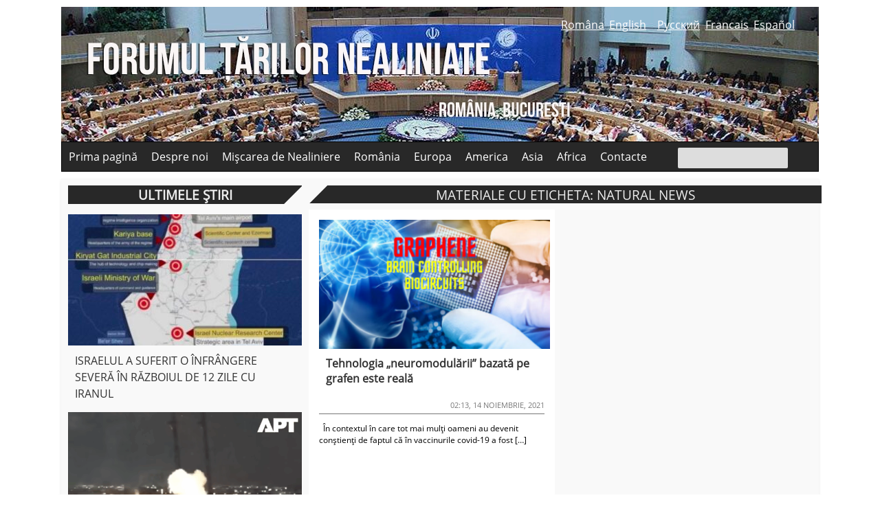

--- FILE ---
content_type: text/html; charset=UTF-8
request_url: https://geopolitika.ro/tag/natural-news/
body_size: 10229
content:
<!DOCTYPE html>
<html lang="ro-RO">
<head><title>Arhive Natural News - GeopolitikaGeopolitika</title>
<meta charset="UTF-8" />
<meta name="viewport" content="width=device-width, initial-scale=1" />
<link rel="pingback" href="https://geopolitika.ro/xmlrpc.php" />
<link rel="profile" href="https://gmpg.org/xfn/11" />
   <script src="https://ajax.googleapis.com/ajax/libs/jquery/3.1.1/jquery.min.js"></script>
  <script>
    $(document).ready(function(){
      $('.slider').bxSlider();
    });
  </script>   <link rel="stylesheet" href="https://geopolitika.ro/wp-content/themes/geopolitika/css/jquery.bxslider.css">

  <meta name='robots' content='index, follow, max-image-preview:large, max-snippet:-1, max-video-preview:-1' />

	<!-- This site is optimized with the Yoast SEO plugin v26.8 - https://yoast.com/product/yoast-seo-wordpress/ -->
	<link rel="canonical" href="https://geopolitika.ro/tag/natural-news/" />
	<meta property="og:locale" content="ro_RO" />
	<meta property="og:type" content="article" />
	<meta property="og:title" content="Arhive Natural News - Geopolitika" />
	<meta property="og:url" content="https://geopolitika.ro/tag/natural-news/" />
	<meta property="og:site_name" content="Geopolitika" />
	<meta name="twitter:card" content="summary_large_image" />
	<script type="application/ld+json" class="yoast-schema-graph">{"@context":"https://schema.org","@graph":[{"@type":"CollectionPage","@id":"https://geopolitika.ro/tag/natural-news/","url":"https://geopolitika.ro/tag/natural-news/","name":"Arhive Natural News - Geopolitika","isPartOf":{"@id":"https://geopolitika.ro/#website"},"primaryImageOfPage":{"@id":"https://geopolitika.ro/tag/natural-news/#primaryimage"},"image":{"@id":"https://geopolitika.ro/tag/natural-news/#primaryimage"},"thumbnailUrl":"https://geopolitika.ro/wp-content/uploads/2021/11/graphene.png","breadcrumb":{"@id":"https://geopolitika.ro/tag/natural-news/#breadcrumb"},"inLanguage":"ro-RO"},{"@type":"ImageObject","inLanguage":"ro-RO","@id":"https://geopolitika.ro/tag/natural-news/#primaryimage","url":"https://geopolitika.ro/wp-content/uploads/2021/11/graphene.png","contentUrl":"https://geopolitika.ro/wp-content/uploads/2021/11/graphene.png","width":1280,"height":720},{"@type":"BreadcrumbList","@id":"https://geopolitika.ro/tag/natural-news/#breadcrumb","itemListElement":[{"@type":"ListItem","position":1,"name":"Prima pagină","item":"https://geopolitika.ro/"},{"@type":"ListItem","position":2,"name":"Natural News"}]},{"@type":"WebSite","@id":"https://geopolitika.ro/#website","url":"https://geopolitika.ro/","name":"Geopolitika","description":"","potentialAction":[{"@type":"SearchAction","target":{"@type":"EntryPoint","urlTemplate":"https://geopolitika.ro/?s={search_term_string}"},"query-input":{"@type":"PropertyValueSpecification","valueRequired":true,"valueName":"search_term_string"}}],"inLanguage":"ro-RO"}]}</script>
	<!-- / Yoast SEO plugin. -->


<link rel="amphtml" href="https://geopolitika.ro/tag/natural-news/amp/" /><meta name="generator" content="AMP for WP 1.1.11"/><link rel='dns-prefetch' href='//fonts.googleapis.com' />
<link rel="alternate" type="application/rss+xml" title="Geopolitika &raquo; Flux etichetă Natural News" href="https://geopolitika.ro/tag/natural-news/feed/" />
<style id='wp-img-auto-sizes-contain-inline-css' type='text/css'>
img:is([sizes=auto i],[sizes^="auto," i]){contain-intrinsic-size:3000px 1500px}
/*# sourceURL=wp-img-auto-sizes-contain-inline-css */
</style>
<style id='wp-block-library-inline-css' type='text/css'>
:root{--wp-block-synced-color:#7a00df;--wp-block-synced-color--rgb:122,0,223;--wp-bound-block-color:var(--wp-block-synced-color);--wp-editor-canvas-background:#ddd;--wp-admin-theme-color:#007cba;--wp-admin-theme-color--rgb:0,124,186;--wp-admin-theme-color-darker-10:#006ba1;--wp-admin-theme-color-darker-10--rgb:0,107,160.5;--wp-admin-theme-color-darker-20:#005a87;--wp-admin-theme-color-darker-20--rgb:0,90,135;--wp-admin-border-width-focus:2px}@media (min-resolution:192dpi){:root{--wp-admin-border-width-focus:1.5px}}.wp-element-button{cursor:pointer}:root .has-very-light-gray-background-color{background-color:#eee}:root .has-very-dark-gray-background-color{background-color:#313131}:root .has-very-light-gray-color{color:#eee}:root .has-very-dark-gray-color{color:#313131}:root .has-vivid-green-cyan-to-vivid-cyan-blue-gradient-background{background:linear-gradient(135deg,#00d084,#0693e3)}:root .has-purple-crush-gradient-background{background:linear-gradient(135deg,#34e2e4,#4721fb 50%,#ab1dfe)}:root .has-hazy-dawn-gradient-background{background:linear-gradient(135deg,#faaca8,#dad0ec)}:root .has-subdued-olive-gradient-background{background:linear-gradient(135deg,#fafae1,#67a671)}:root .has-atomic-cream-gradient-background{background:linear-gradient(135deg,#fdd79a,#004a59)}:root .has-nightshade-gradient-background{background:linear-gradient(135deg,#330968,#31cdcf)}:root .has-midnight-gradient-background{background:linear-gradient(135deg,#020381,#2874fc)}:root{--wp--preset--font-size--normal:16px;--wp--preset--font-size--huge:42px}.has-regular-font-size{font-size:1em}.has-larger-font-size{font-size:2.625em}.has-normal-font-size{font-size:var(--wp--preset--font-size--normal)}.has-huge-font-size{font-size:var(--wp--preset--font-size--huge)}.has-text-align-center{text-align:center}.has-text-align-left{text-align:left}.has-text-align-right{text-align:right}.has-fit-text{white-space:nowrap!important}#end-resizable-editor-section{display:none}.aligncenter{clear:both}.items-justified-left{justify-content:flex-start}.items-justified-center{justify-content:center}.items-justified-right{justify-content:flex-end}.items-justified-space-between{justify-content:space-between}.screen-reader-text{border:0;clip-path:inset(50%);height:1px;margin:-1px;overflow:hidden;padding:0;position:absolute;width:1px;word-wrap:normal!important}.screen-reader-text:focus{background-color:#ddd;clip-path:none;color:#444;display:block;font-size:1em;height:auto;left:5px;line-height:normal;padding:15px 23px 14px;text-decoration:none;top:5px;width:auto;z-index:100000}html :where(.has-border-color){border-style:solid}html :where([style*=border-top-color]){border-top-style:solid}html :where([style*=border-right-color]){border-right-style:solid}html :where([style*=border-bottom-color]){border-bottom-style:solid}html :where([style*=border-left-color]){border-left-style:solid}html :where([style*=border-width]){border-style:solid}html :where([style*=border-top-width]){border-top-style:solid}html :where([style*=border-right-width]){border-right-style:solid}html :where([style*=border-bottom-width]){border-bottom-style:solid}html :where([style*=border-left-width]){border-left-style:solid}html :where(img[class*=wp-image-]){height:auto;max-width:100%}:where(figure){margin:0 0 1em}html :where(.is-position-sticky){--wp-admin--admin-bar--position-offset:var(--wp-admin--admin-bar--height,0px)}@media screen and (max-width:600px){html :where(.is-position-sticky){--wp-admin--admin-bar--position-offset:0px}}

/*# sourceURL=wp-block-library-inline-css */
</style><style id='global-styles-inline-css' type='text/css'>
:root{--wp--preset--aspect-ratio--square: 1;--wp--preset--aspect-ratio--4-3: 4/3;--wp--preset--aspect-ratio--3-4: 3/4;--wp--preset--aspect-ratio--3-2: 3/2;--wp--preset--aspect-ratio--2-3: 2/3;--wp--preset--aspect-ratio--16-9: 16/9;--wp--preset--aspect-ratio--9-16: 9/16;--wp--preset--color--black: #000000;--wp--preset--color--cyan-bluish-gray: #abb8c3;--wp--preset--color--white: #ffffff;--wp--preset--color--pale-pink: #f78da7;--wp--preset--color--vivid-red: #cf2e2e;--wp--preset--color--luminous-vivid-orange: #ff6900;--wp--preset--color--luminous-vivid-amber: #fcb900;--wp--preset--color--light-green-cyan: #7bdcb5;--wp--preset--color--vivid-green-cyan: #00d084;--wp--preset--color--pale-cyan-blue: #8ed1fc;--wp--preset--color--vivid-cyan-blue: #0693e3;--wp--preset--color--vivid-purple: #9b51e0;--wp--preset--gradient--vivid-cyan-blue-to-vivid-purple: linear-gradient(135deg,rgb(6,147,227) 0%,rgb(155,81,224) 100%);--wp--preset--gradient--light-green-cyan-to-vivid-green-cyan: linear-gradient(135deg,rgb(122,220,180) 0%,rgb(0,208,130) 100%);--wp--preset--gradient--luminous-vivid-amber-to-luminous-vivid-orange: linear-gradient(135deg,rgb(252,185,0) 0%,rgb(255,105,0) 100%);--wp--preset--gradient--luminous-vivid-orange-to-vivid-red: linear-gradient(135deg,rgb(255,105,0) 0%,rgb(207,46,46) 100%);--wp--preset--gradient--very-light-gray-to-cyan-bluish-gray: linear-gradient(135deg,rgb(238,238,238) 0%,rgb(169,184,195) 100%);--wp--preset--gradient--cool-to-warm-spectrum: linear-gradient(135deg,rgb(74,234,220) 0%,rgb(151,120,209) 20%,rgb(207,42,186) 40%,rgb(238,44,130) 60%,rgb(251,105,98) 80%,rgb(254,248,76) 100%);--wp--preset--gradient--blush-light-purple: linear-gradient(135deg,rgb(255,206,236) 0%,rgb(152,150,240) 100%);--wp--preset--gradient--blush-bordeaux: linear-gradient(135deg,rgb(254,205,165) 0%,rgb(254,45,45) 50%,rgb(107,0,62) 100%);--wp--preset--gradient--luminous-dusk: linear-gradient(135deg,rgb(255,203,112) 0%,rgb(199,81,192) 50%,rgb(65,88,208) 100%);--wp--preset--gradient--pale-ocean: linear-gradient(135deg,rgb(255,245,203) 0%,rgb(182,227,212) 50%,rgb(51,167,181) 100%);--wp--preset--gradient--electric-grass: linear-gradient(135deg,rgb(202,248,128) 0%,rgb(113,206,126) 100%);--wp--preset--gradient--midnight: linear-gradient(135deg,rgb(2,3,129) 0%,rgb(40,116,252) 100%);--wp--preset--font-size--small: 13px;--wp--preset--font-size--medium: 20px;--wp--preset--font-size--large: 36px;--wp--preset--font-size--x-large: 42px;--wp--preset--spacing--20: 0.44rem;--wp--preset--spacing--30: 0.67rem;--wp--preset--spacing--40: 1rem;--wp--preset--spacing--50: 1.5rem;--wp--preset--spacing--60: 2.25rem;--wp--preset--spacing--70: 3.38rem;--wp--preset--spacing--80: 5.06rem;--wp--preset--shadow--natural: 6px 6px 9px rgba(0, 0, 0, 0.2);--wp--preset--shadow--deep: 12px 12px 50px rgba(0, 0, 0, 0.4);--wp--preset--shadow--sharp: 6px 6px 0px rgba(0, 0, 0, 0.2);--wp--preset--shadow--outlined: 6px 6px 0px -3px rgb(255, 255, 255), 6px 6px rgb(0, 0, 0);--wp--preset--shadow--crisp: 6px 6px 0px rgb(0, 0, 0);}:where(.is-layout-flex){gap: 0.5em;}:where(.is-layout-grid){gap: 0.5em;}body .is-layout-flex{display: flex;}.is-layout-flex{flex-wrap: wrap;align-items: center;}.is-layout-flex > :is(*, div){margin: 0;}body .is-layout-grid{display: grid;}.is-layout-grid > :is(*, div){margin: 0;}:where(.wp-block-columns.is-layout-flex){gap: 2em;}:where(.wp-block-columns.is-layout-grid){gap: 2em;}:where(.wp-block-post-template.is-layout-flex){gap: 1.25em;}:where(.wp-block-post-template.is-layout-grid){gap: 1.25em;}.has-black-color{color: var(--wp--preset--color--black) !important;}.has-cyan-bluish-gray-color{color: var(--wp--preset--color--cyan-bluish-gray) !important;}.has-white-color{color: var(--wp--preset--color--white) !important;}.has-pale-pink-color{color: var(--wp--preset--color--pale-pink) !important;}.has-vivid-red-color{color: var(--wp--preset--color--vivid-red) !important;}.has-luminous-vivid-orange-color{color: var(--wp--preset--color--luminous-vivid-orange) !important;}.has-luminous-vivid-amber-color{color: var(--wp--preset--color--luminous-vivid-amber) !important;}.has-light-green-cyan-color{color: var(--wp--preset--color--light-green-cyan) !important;}.has-vivid-green-cyan-color{color: var(--wp--preset--color--vivid-green-cyan) !important;}.has-pale-cyan-blue-color{color: var(--wp--preset--color--pale-cyan-blue) !important;}.has-vivid-cyan-blue-color{color: var(--wp--preset--color--vivid-cyan-blue) !important;}.has-vivid-purple-color{color: var(--wp--preset--color--vivid-purple) !important;}.has-black-background-color{background-color: var(--wp--preset--color--black) !important;}.has-cyan-bluish-gray-background-color{background-color: var(--wp--preset--color--cyan-bluish-gray) !important;}.has-white-background-color{background-color: var(--wp--preset--color--white) !important;}.has-pale-pink-background-color{background-color: var(--wp--preset--color--pale-pink) !important;}.has-vivid-red-background-color{background-color: var(--wp--preset--color--vivid-red) !important;}.has-luminous-vivid-orange-background-color{background-color: var(--wp--preset--color--luminous-vivid-orange) !important;}.has-luminous-vivid-amber-background-color{background-color: var(--wp--preset--color--luminous-vivid-amber) !important;}.has-light-green-cyan-background-color{background-color: var(--wp--preset--color--light-green-cyan) !important;}.has-vivid-green-cyan-background-color{background-color: var(--wp--preset--color--vivid-green-cyan) !important;}.has-pale-cyan-blue-background-color{background-color: var(--wp--preset--color--pale-cyan-blue) !important;}.has-vivid-cyan-blue-background-color{background-color: var(--wp--preset--color--vivid-cyan-blue) !important;}.has-vivid-purple-background-color{background-color: var(--wp--preset--color--vivid-purple) !important;}.has-black-border-color{border-color: var(--wp--preset--color--black) !important;}.has-cyan-bluish-gray-border-color{border-color: var(--wp--preset--color--cyan-bluish-gray) !important;}.has-white-border-color{border-color: var(--wp--preset--color--white) !important;}.has-pale-pink-border-color{border-color: var(--wp--preset--color--pale-pink) !important;}.has-vivid-red-border-color{border-color: var(--wp--preset--color--vivid-red) !important;}.has-luminous-vivid-orange-border-color{border-color: var(--wp--preset--color--luminous-vivid-orange) !important;}.has-luminous-vivid-amber-border-color{border-color: var(--wp--preset--color--luminous-vivid-amber) !important;}.has-light-green-cyan-border-color{border-color: var(--wp--preset--color--light-green-cyan) !important;}.has-vivid-green-cyan-border-color{border-color: var(--wp--preset--color--vivid-green-cyan) !important;}.has-pale-cyan-blue-border-color{border-color: var(--wp--preset--color--pale-cyan-blue) !important;}.has-vivid-cyan-blue-border-color{border-color: var(--wp--preset--color--vivid-cyan-blue) !important;}.has-vivid-purple-border-color{border-color: var(--wp--preset--color--vivid-purple) !important;}.has-vivid-cyan-blue-to-vivid-purple-gradient-background{background: var(--wp--preset--gradient--vivid-cyan-blue-to-vivid-purple) !important;}.has-light-green-cyan-to-vivid-green-cyan-gradient-background{background: var(--wp--preset--gradient--light-green-cyan-to-vivid-green-cyan) !important;}.has-luminous-vivid-amber-to-luminous-vivid-orange-gradient-background{background: var(--wp--preset--gradient--luminous-vivid-amber-to-luminous-vivid-orange) !important;}.has-luminous-vivid-orange-to-vivid-red-gradient-background{background: var(--wp--preset--gradient--luminous-vivid-orange-to-vivid-red) !important;}.has-very-light-gray-to-cyan-bluish-gray-gradient-background{background: var(--wp--preset--gradient--very-light-gray-to-cyan-bluish-gray) !important;}.has-cool-to-warm-spectrum-gradient-background{background: var(--wp--preset--gradient--cool-to-warm-spectrum) !important;}.has-blush-light-purple-gradient-background{background: var(--wp--preset--gradient--blush-light-purple) !important;}.has-blush-bordeaux-gradient-background{background: var(--wp--preset--gradient--blush-bordeaux) !important;}.has-luminous-dusk-gradient-background{background: var(--wp--preset--gradient--luminous-dusk) !important;}.has-pale-ocean-gradient-background{background: var(--wp--preset--gradient--pale-ocean) !important;}.has-electric-grass-gradient-background{background: var(--wp--preset--gradient--electric-grass) !important;}.has-midnight-gradient-background{background: var(--wp--preset--gradient--midnight) !important;}.has-small-font-size{font-size: var(--wp--preset--font-size--small) !important;}.has-medium-font-size{font-size: var(--wp--preset--font-size--medium) !important;}.has-large-font-size{font-size: var(--wp--preset--font-size--large) !important;}.has-x-large-font-size{font-size: var(--wp--preset--font-size--x-large) !important;}
/*# sourceURL=global-styles-inline-css */
</style>

<style id='classic-theme-styles-inline-css' type='text/css'>
/*! This file is auto-generated */
.wp-block-button__link{color:#fff;background-color:#32373c;border-radius:9999px;box-shadow:none;text-decoration:none;padding:calc(.667em + 2px) calc(1.333em + 2px);font-size:1.125em}.wp-block-file__button{background:#32373c;color:#fff;text-decoration:none}
/*# sourceURL=/wp-includes/css/classic-themes.min.css */
</style>
<link rel='stylesheet' id='yith-infs-style-css' href='https://geopolitika.ro/wp-content/plugins/yith-infinite-scrolling/assets/css/frontend.css' type='text/css' media='all' />
<link rel='stylesheet' id='geopolitika-css' href='https://geopolitika.ro/wp-content/themes/geopolitika/style.css' type='text/css' media='all' />
<link rel='stylesheet' id='wp-pagenavi-css' href='https://geopolitika.ro/wp-content/plugins/wp-pagenavi/pagenavi-css.css' type='text/css' media='all' />
<link rel='stylesheet' id='mm-compiled-options-mobmenu-css' href='https://geopolitika.ro/wp-content/uploads/dynamic-mobmenu.css' type='text/css' media='all' />
<link rel='stylesheet' id='mm-google-webfont-dosis-css' href='//fonts.googleapis.com/css?family=Dosis%3Ainherit%2C400&#038;subset=latin%2Clatin-ext' type='text/css' media='all' />
<link rel='stylesheet' id='heateor_sss_frontend_css-css' href='https://geopolitika.ro/wp-content/plugins/sassy-social-share/public/css/sassy-social-share-public.css' type='text/css' media='all' />
<style id='heateor_sss_frontend_css-inline-css' type='text/css'>
.heateor_sss_button_instagram span.heateor_sss_svg,a.heateor_sss_instagram span.heateor_sss_svg{background:radial-gradient(circle at 30% 107%,#fdf497 0,#fdf497 5%,#fd5949 45%,#d6249f 60%,#285aeb 90%)}div.heateor_sss_horizontal_sharing a.heateor_sss_button_instagram span{background:#282828!important;}div.heateor_sss_standard_follow_icons_container a.heateor_sss_button_instagram span{background:#282828}div.heateor_sss_horizontal_sharing a.heateor_sss_button_instagram span:hover{background:#555!important;}div.heateor_sss_standard_follow_icons_container a.heateor_sss_button_instagram span:hover{background:#555}div.heateor_sss_vertical_sharing  a.heateor_sss_button_instagram span{background:#282828!important;}div.heateor_sss_floating_follow_icons_container a.heateor_sss_button_instagram span{background:#282828}div.heateor_sss_vertical_sharing a.heateor_sss_button_instagram span:hover{background:#555!important;}div.heateor_sss_floating_follow_icons_container a.heateor_sss_button_instagram span:hover{background:#555}.heateor_sss_horizontal_sharing .heateor_sss_svg,.heateor_sss_standard_follow_icons_container .heateor_sss_svg{background-color:#282828!important;background:#282828!important;color:#fff;border-width:0px;border-style:solid;border-color:transparent}.heateor_sss_horizontal_sharing .heateorSssTCBackground{color:#666}.heateor_sss_horizontal_sharing span.heateor_sss_svg:hover,.heateor_sss_standard_follow_icons_container span.heateor_sss_svg:hover{background-color:#555!important;background:#555!importantborder-color:transparent;}.heateor_sss_vertical_sharing span.heateor_sss_svg,.heateor_sss_floating_follow_icons_container span.heateor_sss_svg{background-color:#282828!important;background:#282828!important;color:#fff;border-width:0px;border-style:solid;border-color:transparent;}.heateor_sss_vertical_sharing .heateorSssTCBackground{color:#666;}.heateor_sss_vertical_sharing span.heateor_sss_svg:hover,.heateor_sss_floating_follow_icons_container span.heateor_sss_svg:hover{background-color:#555!important;background:#555!important;border-color:transparent;}div.heateor_sss_vertical_sharing .heateor_sss_square_count{display:block}@media screen and (max-width:783px) {.heateor_sss_vertical_sharing{display:none!important}}
/*# sourceURL=heateor_sss_frontend_css-inline-css */
</style>
<link rel='stylesheet' id='cssmobmenu-icons-css' href='https://geopolitika.ro/wp-content/plugins/mobile-menu/includes/css/mobmenu-icons.css' type='text/css' media='all' />
<link rel='stylesheet' id='cssmobmenu-css' href='https://geopolitika.ro/wp-content/plugins/mobile-menu/includes/css/mobmenu.css' type='text/css' media='all' />
<script type="text/javascript" src="https://geopolitika.ro/wp-includes/js/jquery/jquery.min.js" id="jquery-core-js"></script>
<script type="text/javascript" src="https://geopolitika.ro/wp-includes/js/jquery/jquery-migrate.min.js" id="jquery-migrate-js"></script>
<script type="text/javascript" src="https://geopolitika.ro/wp-content/plugins/mobile-menu/includes/js/mobmenu.js" id="mobmenujs-js"></script>
<link rel="https://api.w.org/" href="https://geopolitika.ro/wp-json/" /><link rel="alternate" title="JSON" type="application/json" href="https://geopolitika.ro/wp-json/wp/v2/tags/535" /><link rel="EditURI" type="application/rsd+xml" title="RSD" href="https://geopolitika.ro/xmlrpc.php?rsd" />
<meta name="generator" content="WordPress 6.9" />
<meta property="fb:app_id" content="198314593569435"/>    <script>
		if(screen.width<769){
        	window.location = "https://geopolitika.ro/tag/natural-news/amp/";
        }
    	</script>
 
<link rel='stylesheet' id='dashicons-css' href='https://geopolitika.ro/wp-includes/css/dashicons.min.css' type='text/css' media='all' />
<style id='dashicons-inline-css' type='text/css'>
[data-font="Dashicons"]:before {font-family: 'Dashicons' !important;content: attr(data-icon) !important;speak: none !important;font-weight: normal !important;font-variant: normal !important;text-transform: none !important;line-height: 1 !important;font-style: normal !important;-webkit-font-smoothing: antialiased !important;-moz-osx-font-smoothing: grayscale !important;}
/*# sourceURL=dashicons-inline-css */
</style>
<link rel='stylesheet' id='thickbox-css' href='https://geopolitika.ro/wp-includes/js/thickbox/thickbox.css' type='text/css' media='all' />
</head><body>
<div class="wrap">

<header class="header">
<div class="header-container">

<div id="header-right">
<div id="logo">
<ul class="lang">
<li><a href="https://geopolitika.ro">Româna</a></li>
<li><a href="https://geopolitika.ro/en">English</a></li>
<li><a href="https://geopolitika.ro/ru">Русский</a></li>
<li><a href="https://geopolitika.ro/fr">Francais</a></li>
<li><a href="https://geopolitika.ro/es">Español</a></li>
</ul>


</div>
</div>
<nav class="main-menu"> 

        <div class="menu-primary-container"><ul id="menu-primary" class="nav"><li id="menu-item-12" class="menu-item menu-item-type-custom menu-item-object-custom menu-item-home menu-item-12"><a href="https://geopolitika.ro">Prima pagină</a></li>
<li id="menu-item-71" class="menu-item menu-item-type-post_type menu-item-object-page menu-item-71"><a href="https://geopolitika.ro/despre-noi/">Despre noi</a></li>
<li id="menu-item-63" class="menu-item menu-item-type-taxonomy menu-item-object-tema menu-item-63"><a href="https://geopolitika.ro/tema/miscarea-de-nealiniere/">Mișcarea de Nealiniere</a></li>
<li id="menu-item-139" class="menu-item menu-item-type-taxonomy menu-item-object-tema menu-item-139"><a href="https://geopolitika.ro/tema/romania/">România</a></li>
<li id="menu-item-138" class="menu-item menu-item-type-taxonomy menu-item-object-tema menu-item-138"><a href="https://geopolitika.ro/tema/europa/">Europa</a></li>
<li id="menu-item-136" class="menu-item menu-item-type-taxonomy menu-item-object-tema menu-item-136"><a href="https://geopolitika.ro/tema/america/">America</a></li>
<li id="menu-item-137" class="menu-item menu-item-type-taxonomy menu-item-object-tema menu-item-137"><a href="https://geopolitika.ro/tema/asia/">Asia</a></li>
<li id="menu-item-135" class="menu-item menu-item-type-taxonomy menu-item-object-tema menu-item-135"><a href="https://geopolitika.ro/tema/africa/">Africa</a></li>
<li id="menu-item-42" class="menu-item menu-item-type-post_type menu-item-object-page menu-item-42"><a href="https://geopolitika.ro/contacte/">Contacte</a></li>
</ul></div>		
		
    </nav>
	<div id="search"><form role="search" method="get" id="searchform" class="searchform" action="https://geopolitika.ro/">
	<div>
		<label class="screen-reader-text" for="s"></label>
		<input type="text" value="" name="s" id="s" />
		<input type="submit" id="searchsubmit" value=" " />
	</div>
</form></div>
	
	
</div>
</header>
 
<div class="container">
<div id="left">

<div class="head">Ultimele știri</div>
<ul class="nws">

<img width="340" height="191" src="https://geopolitika.ro/wp-content/uploads/2025/07/iranisrael-harta-340x191.jpg" class="img-responsive wp-post-image" alt="" decoding="async" loading="lazy" />

<li><a href="https://geopolitika.ro/orientul-mijlociu/israelul-a-suferit-o-infrangere-severa-in-razboiul-de-12-zile-cu-iranul/">ISRAELUL A SUFERIT O ÎNFRÂNGERE SEVERĂ ÎN RĂZBOIUL DE 12 ZILE CU IRANUL</a></li>


<img width="340" height="191" src="https://geopolitika.ro/wp-content/uploads/2025/06/explozie-ucraina-340x191.png" class="img-responsive wp-post-image" alt="" decoding="async" loading="lazy" srcset="https://geopolitika.ro/wp-content/uploads/2025/06/explozie-ucraina-340x191.png 340w, https://geopolitika.ro/wp-content/uploads/2025/06/explozie-ucraina-300x169.png 300w, https://geopolitika.ro/wp-content/uploads/2025/06/explozie-ucraina-1024x576.png 1024w, https://geopolitika.ro/wp-content/uploads/2025/06/explozie-ucraina-768x432.png 768w, https://geopolitika.ro/wp-content/uploads/2025/06/explozie-ucraina-1536x864.png 1536w, https://geopolitika.ro/wp-content/uploads/2025/06/explozie-ucraina-746x420.png 746w, https://geopolitika.ro/wp-content/uploads/2025/06/explozie-ucraina.png 1920w" sizes="auto, (max-width: 340px) 100vw, 340px" />

<li><a href="https://geopolitika.ro/regiuni/europa/atac-rusesc-masiv-asupra-unui-buncar-din-lutk-care-continea-rachete-nato/">Atac rusesc masiv asupra unui buncăr din Luțk care conținea rachete NATO</a></li>


<img width="340" height="191" src="https://geopolitika.ro/wp-content/uploads/2025/03/venezuela-flag--340x191.jpg" class="img-responsive wp-post-image" alt="" decoding="async" loading="lazy" srcset="https://geopolitika.ro/wp-content/uploads/2025/03/venezuela-flag--340x191.jpg 340w, https://geopolitika.ro/wp-content/uploads/2025/03/venezuela-flag--300x169.jpg 300w, https://geopolitika.ro/wp-content/uploads/2025/03/venezuela-flag--1024x576.jpg 1024w, https://geopolitika.ro/wp-content/uploads/2025/03/venezuela-flag--768x432.jpg 768w, https://geopolitika.ro/wp-content/uploads/2025/03/venezuela-flag--1536x864.jpg 1536w, https://geopolitika.ro/wp-content/uploads/2025/03/venezuela-flag--746x420.jpg 746w, https://geopolitika.ro/wp-content/uploads/2025/03/venezuela-flag-.jpg 1920w" sizes="auto, (max-width: 340px) 100vw, 340px" />

<li><a href="https://geopolitika.ro/regiuni/america/apel-la-solidaritate-cu-poporul-venezuelei/">Apel la solidaritate cu poporul Venezuelei</a></li>


<img width="340" height="191" src="https://geopolitika.ro/wp-content/uploads/2025/03/poza-articol-340x191.png" class="img-responsive wp-post-image" alt="" decoding="async" loading="lazy" srcset="https://geopolitika.ro/wp-content/uploads/2025/03/poza-articol-340x191.png 340w, https://geopolitika.ro/wp-content/uploads/2025/03/poza-articol-746x420.png 746w" sizes="auto, (max-width: 340px) 100vw, 340px" />

<li><a href="https://geopolitika.ro/regiuni/romania/intreaga-lume-este-cu-ochii-pe-romania/">ÎNTREAGA LUME ESTE CU OCHII PE ROMÂNIA</a></li>


<img width="340" height="191" src="https://geopolitika.ro/wp-content/uploads/2024/09/simon-bolivar-bucuresti-mihai_buculei-340x191.jpeg" class="img-responsive wp-post-image" alt="" decoding="async" loading="lazy" />

<li><a href="https://geopolitika.ro/regiuni/romania/grupul-pentru-romania-comunicatul-nr-27/">GRUPUL PENTRU ROMÂNIA. Comunicatul Nr. 27</a></li>


<img width="340" height="191" src="https://geopolitika.ro/wp-content/uploads/2024/05/fico-340x191.jpg" class="img-responsive wp-post-image" alt="" decoding="async" loading="lazy" srcset="https://geopolitika.ro/wp-content/uploads/2024/05/fico-340x191.jpg 340w, https://geopolitika.ro/wp-content/uploads/2024/05/fico-746x420.jpg 746w" sizes="auto, (max-width: 340px) 100vw, 340px" />

<li><a href="https://geopolitika.ro/regiuni/europa/cateva-remarci-privind-tentativa-de-asasinat-asupra-premierului-slovacoiei-robert-fico/">Câteva remarci privind tentativa de asasinat asupra premierului Slovacoiei, Robert Fico</a></li>


<img width="340" height="191" src="https://geopolitika.ro/wp-content/uploads/2024/05/poza-icc-340x191.png" class="img-responsive wp-post-image" alt="" decoding="async" loading="lazy" srcset="https://geopolitika.ro/wp-content/uploads/2024/05/poza-icc-340x191.png 340w, https://geopolitika.ro/wp-content/uploads/2024/05/poza-icc-300x169.png 300w, https://geopolitika.ro/wp-content/uploads/2024/05/poza-icc-1024x578.png 1024w, https://geopolitika.ro/wp-content/uploads/2024/05/poza-icc-768x433.png 768w, https://geopolitika.ro/wp-content/uploads/2024/05/poza-icc-746x420.png 746w, https://geopolitika.ro/wp-content/uploads/2024/05/poza-icc.png 1225w" sizes="auto, (max-width: 340px) 100vw, 340px" />

<li><a href="https://geopolitika.ro/regiuni/america/oficialii-sua-ameninta-curtea-penala-internationala-sa-nu-il-ancheteze-pe-netanyahu/">Oficialii SUA amenință Curtea Penală Internațională să nu îl ancheteze pe Netanyahu</a></li>


<img width="340" height="191" src="https://geopolitika.ro/wp-content/uploads/2024/04/war-israel-iran-340x191.jpg" class="img-responsive wp-post-image" alt="" decoding="async" loading="lazy" srcset="https://geopolitika.ro/wp-content/uploads/2024/04/war-israel-iran-340x191.jpg 340w, https://geopolitika.ro/wp-content/uploads/2024/04/war-israel-iran-300x169.jpg 300w, https://geopolitika.ro/wp-content/uploads/2024/04/war-israel-iran-1024x576.jpg 1024w, https://geopolitika.ro/wp-content/uploads/2024/04/war-israel-iran-768x432.jpg 768w, https://geopolitika.ro/wp-content/uploads/2024/04/war-israel-iran-1536x864.jpg 1536w, https://geopolitika.ro/wp-content/uploads/2024/04/war-israel-iran-746x420.jpg 746w, https://geopolitika.ro/wp-content/uploads/2024/04/war-israel-iran.jpg 1920w" sizes="auto, (max-width: 340px) 100vw, 340px" />

<li><a href="https://geopolitika.ro/uncategorized/rachetele-hipersonice-ale-iranului-restabilesc-descurajarea-israelului/">Rachetele hipersonice ale Iranului restabilesc descurajarea Israelului</a></li>


<img width="340" height="191" src="https://geopolitika.ro/wp-content/uploads/2023/10/photo_2023-10-19_22-28-34-340x191.jpg" class="img-responsive wp-post-image" alt="" decoding="async" loading="lazy" srcset="https://geopolitika.ro/wp-content/uploads/2023/10/photo_2023-10-19_22-28-34-340x191.jpg 340w, https://geopolitika.ro/wp-content/uploads/2023/10/photo_2023-10-19_22-28-34-300x168.jpg 300w, https://geopolitika.ro/wp-content/uploads/2023/10/photo_2023-10-19_22-28-34-1024x574.jpg 1024w, https://geopolitika.ro/wp-content/uploads/2023/10/photo_2023-10-19_22-28-34-768x430.jpg 768w, https://geopolitika.ro/wp-content/uploads/2023/10/photo_2023-10-19_22-28-34-746x420.jpg 746w, https://geopolitika.ro/wp-content/uploads/2023/10/photo_2023-10-19_22-28-34.jpg 1280w" sizes="auto, (max-width: 340px) 100vw, 340px" />

<li><a href="https://geopolitika.ro/regiuni/asia/situatie-tensionata-in-azerbaidjan-experta-nazakat-mammadova-a-fost-arestata/">Situație tensionată în Azerbaidjan: experta Nazakat Mammadova a fost arestată</a></li>


<img width="340" height="191" src="https://geopolitika.ro/wp-content/uploads/2023/08/gabon-340x191.png" class="img-responsive wp-post-image" alt="" decoding="async" loading="lazy" srcset="https://geopolitika.ro/wp-content/uploads/2023/08/gabon-340x191.png 340w, https://geopolitika.ro/wp-content/uploads/2023/08/gabon-746x420.png 746w" sizes="auto, (max-width: 340px) 100vw, 340px" />

<li><a href="https://geopolitika.ro/regiuni/africa/o-noua-lovitura-de-stat-in-africa-generalii-patrioti-din-gabon-au-preluat-conducerea-tarii/">O nouă lovitură de stat în Africa: generalii patrioți din Gabon au preluat conducerea țării</a></li>


<img width="340" height="191" src="https://geopolitika.ro/wp-content/uploads/2023/08/rusia-niger-poza-340x191.jpg" class="img-responsive wp-post-image" alt="" decoding="async" loading="lazy" />

<li><a href="https://geopolitika.ro/regiuni/africa/razboiul-pan-african-este-aproape-urmeaza-un-conflict-rusia-iran-china-vs-sua-franta-pentru-controlul-africii/">Războiul Pan-African este aproape. Urmează un conflict Rusia+Iran+China vs SUA-Franța pentru controlul Africii?</a></li>


<img width="340" height="191" src="https://geopolitika.ro/wp-content/uploads/2023/07/front-est-340x191.jpg" class="img-responsive wp-post-image" alt="" decoding="async" loading="lazy" srcset="https://geopolitika.ro/wp-content/uploads/2023/07/front-est-340x191.jpg 340w, https://geopolitika.ro/wp-content/uploads/2023/07/front-est-746x420.jpg 746w" sizes="auto, (max-width: 340px) 100vw, 340px" />

<li><a href="https://geopolitika.ro/regiuni/europa/imaginea-haosului-retragerea-dezordonata-a-ucrainenilor-si-prabusirea-frontului-de-est/">Imaginea haosului: Retragerea dezordonată a ucrainenilor și prăbușirea frontului de Est</a></li>


<img width="340" height="191" src="https://geopolitika.ro/wp-content/uploads/2023/07/depresie-vest-340x191.png" class="img-responsive wp-post-image" alt="" decoding="async" loading="lazy" srcset="https://geopolitika.ro/wp-content/uploads/2023/07/depresie-vest-340x191.png 340w, https://geopolitika.ro/wp-content/uploads/2023/07/depresie-vest-746x420.png 746w" sizes="auto, (max-width: 340px) 100vw, 340px" />

<li><a href="https://geopolitika.ro/regiuni/europa/depresie-grea-in-occident-jocul-s-a-incheiat-pentru-ucraina-e-timpul-concesiunilor-teritoriale-gata-cu-livrarile-de-arme-numarul-de-victime-este-colosal/">„Depresie grea” în Occident: Jocul s-a încheiat pentru Ucraina. E timpul concesiunilor teritoriale. Gata cu livrările de arme. Numărul de victime este colosal</a></li>


<img width="340" height="191" src="https://geopolitika.ro/wp-content/uploads/2023/07/landlock-poza-340x191.png" class="img-responsive wp-post-image" alt="" decoding="async" loading="lazy" srcset="https://geopolitika.ro/wp-content/uploads/2023/07/landlock-poza-340x191.png 340w, https://geopolitika.ro/wp-content/uploads/2023/07/landlock-poza-746x420.png 746w" sizes="auto, (max-width: 340px) 100vw, 340px" />

<li><a href="https://geopolitika.ro/regiuni/europa/ucraina-a-devenit-acum-un-stat-continental-blocat-nu-mai-are-nici-o-iesire-la-mare-rusia-i-a-taiat-accesul-fizic-la-marea-nordului-si-i-a-distrus-infrastructura-portuara-din-odessa/">Ucraina a devenit acum un stat continental blocat. Nu mai are nici o ieșire la mare. Rusia i-a tăiat accesul fizic la Marea Nordului și i-a distrus infrastructura portuară din Odessa</a></li>


<img width="340" height="191" src="https://geopolitika.ro/wp-content/uploads/2023/07/prigojin-340x191.png" class="img-responsive wp-post-image" alt="" decoding="async" loading="lazy" srcset="https://geopolitika.ro/wp-content/uploads/2023/07/prigojin-340x191.png 340w, https://geopolitika.ro/wp-content/uploads/2023/07/prigojin-746x420.png 746w" sizes="auto, (max-width: 340px) 100vw, 340px" />

<li><a href="https://geopolitika.ro/regiuni/europa/trupele-ruse-wagner-intra-in-ucraina-de-vest/">Trupele ruse Wagner intră în Ucraina de Vest</a></li>


<img width="340" height="191" src="https://geopolitika.ro/wp-content/uploads/2023/07/harkov-harta-ok-340x191.png" class="img-responsive wp-post-image" alt="" decoding="async" loading="lazy" srcset="https://geopolitika.ro/wp-content/uploads/2023/07/harkov-harta-ok-340x191.png 340w, https://geopolitika.ro/wp-content/uploads/2023/07/harkov-harta-ok-746x420.png 746w" sizes="auto, (max-width: 340px) 100vw, 340px" />

<li><a href="https://geopolitika.ro/regiuni/europa/ofensiva-rusa-uriasa-160-000-de-soldati-rusi-inainteaza-spre-harkov/">Ofensivă rusă uriașă: 160.000 de soldați ruși înaintează spre Harkov</a></li>


<img width="340" height="191" src="https://geopolitika.ro/wp-content/uploads/2023/07/poza-tancuri-340x191.png" class="img-responsive wp-post-image" alt="" decoding="async" loading="lazy" srcset="https://geopolitika.ro/wp-content/uploads/2023/07/poza-tancuri-340x191.png 340w, https://geopolitika.ro/wp-content/uploads/2023/07/poza-tancuri-746x420.png 746w" sizes="auto, (max-width: 340px) 100vw, 340px" />

<li><a href="https://geopolitika.ro/regiuni/europa/un-mare-numar-de-atacuri-surpriza-ale-tancurilor-rusesti-t-14-asupra-pozitiilor-ucrainene-din-donetsk/">Rusia a scos în luptă tancurile de ultimă generație T-14 Armata</a></li>


<img width="340" height="191" src="https://geopolitika.ro/wp-content/uploads/2023/07/podul-340x191.png" class="img-responsive wp-post-image" alt="" decoding="async" loading="lazy" srcset="https://geopolitika.ro/wp-content/uploads/2023/07/podul-340x191.png 340w, https://geopolitika.ro/wp-content/uploads/2023/07/podul-746x420.png 746w" sizes="auto, (max-width: 340px) 100vw, 340px" />

<li><a href="https://geopolitika.ro/regiuni/europa/podul-kerch-a-fost-avariat-de-ucraineni-cu-concursul-sua-si-marea-britanie/">Podul Kerch a fost avariat de ucraineni, cu concursul SUA și Marea Britanie</a></li>


<img width="340" height="191" src="https://geopolitika.ro/wp-content/uploads/2023/07/wagner-340x191.png" class="img-responsive wp-post-image" alt="" decoding="async" loading="lazy" srcset="https://geopolitika.ro/wp-content/uploads/2023/07/wagner-340x191.png 340w, https://geopolitika.ro/wp-content/uploads/2023/07/wagner-746x420.png 746w" sizes="auto, (max-width: 340px) 100vw, 340px" />

<li><a href="https://geopolitika.ro/regiuni/europa/regrupare-rapida-a-trupelor-ruse-wagner-pentru-inaintarea-spre-marea-baltica/">Regrupare rapidă a trupelor ruse Wagner pentru înaintarea spre Marea Baltică!</a></li>


<img width="340" height="191" src="https://geopolitika.ro/wp-content/uploads/2023/07/marea-neagra-340x191.png" class="img-responsive wp-post-image" alt="" decoding="async" loading="lazy" srcset="https://geopolitika.ro/wp-content/uploads/2023/07/marea-neagra-340x191.png 340w, https://geopolitika.ro/wp-content/uploads/2023/07/marea-neagra-746x420.png 746w" sizes="auto, (max-width: 340px) 100vw, 340px" />

<li><a href="https://geopolitika.ro/regiuni/europa/rusia-a-inchis-marea-neagra-blocada-maritima-la-odesa-oficial-rus-este-timpul-sa-luam-orasul/">Rusia a închis Marea Neagră: Blocadă maritimă la Odesa! – Oficial rus: „Este timpul să luăm orașul”</a></li>

</ul>

<div class="bannere">


</div>
</div> 
<div class="block-right" >
<div id="top-title">Materiale cu eticheta: Natural News</div>
 
<div class="news">
<a href="https://geopolitika.ro/articles/tehnologia-neuromodularii-bazata-pe-grafen-este-reala/">
<div id="zoom">
<img width="340" height="191" src="https://geopolitika.ro/wp-content/uploads/2021/11/graphene-340x191.png" class="attachment-news size-news wp-post-image" alt="" decoding="async" fetchpriority="high" srcset="https://geopolitika.ro/wp-content/uploads/2021/11/graphene-340x191.png 340w, https://geopolitika.ro/wp-content/uploads/2021/11/graphene-300x169.png 300w, https://geopolitika.ro/wp-content/uploads/2021/11/graphene-1024x576.png 1024w, https://geopolitika.ro/wp-content/uploads/2021/11/graphene-768x432.png 768w, https://geopolitika.ro/wp-content/uploads/2021/11/graphene-746x420.png 746w, https://geopolitika.ro/wp-content/uploads/2021/11/graphene.png 1280w" sizes="(max-width: 340px) 100vw, 340px" /></div> 
<h1 class="title-cat">Tehnologia „neuromodulării” bazată pe grafen este reală</h1> 	
</a> 
<div class="time">  02:13, 14 noiembrie, 2021  </div>
<div class="excerpt"><p>&nbsp; În contextul în care tot mai mulți oameni au devenit conștienți de faptul că în vaccinurile covid-19 a fost [&hellip;]</p>
</div>
</div>
</div></div>
<div id="nav-below"><p></p></div>
﻿<footer class="footer">
<div class="footer-content">
Asociația Forumul Țărilor Nealiniate &#169 2020
</div>
</footer>
</div></div>
 

<script type="speculationrules">
{"prefetch":[{"source":"document","where":{"and":[{"href_matches":"/*"},{"not":{"href_matches":["/wp-*.php","/wp-admin/*","/wp-content/uploads/*","/wp-content/*","/wp-content/plugins/*","/wp-content/themes/geopolitika/*","/*\\?(.+)"]}},{"not":{"selector_matches":"a[rel~=\"nofollow\"]"}},{"not":{"selector_matches":".no-prefetch, .no-prefetch a"}}]},"eagerness":"conservative"}]}
</script>
		<div id="fb-root"></div>
		<script async defer crossorigin="anonymous" src="https://connect.facebook.net/ro_RO/sdk.js#xfbml=1&version=v21.0&appId=198314593569435&autoLogAppEvents=1"></script><div class="mobmenu-overlay"></div><div class="mob-menu-header-holder mobmenu"  data-menu-display="mob-menu-slideout-over" data-open-icon="down-open" data-close-icon="up-open"><div  class="mobmenul-container"><a href="#" class="mobmenu-left-bt mobmenu-trigger-action" data-panel-target="mobmenu-left-panel" aria-label="Left Menu Button"><i class="mob-icon-menu mob-menu-icon"></i><i class="mob-icon-cancel-1 mob-cancel-button"></i></a></div><div class="mobmenur-container"></div></div>
		<div class="mobmenu-left-alignment mobmenu-panel mobmenu-left-panel mobmenu-parent-link ">
		<a href="#" class="mobmenu-left-bt" aria-label="Left Menu Button"><i class="mob-icon-cancel-1 mob-cancel-button"></i></a>

		<div class="mobmenu-content">
		<div class="menu-primary-container"><ul id="mobmenuleft" class="wp-mobile-menu" role="menubar" aria-label="Main navigation for mobile devices"><li role="none"  class="menu-item menu-item-type-custom menu-item-object-custom menu-item-home menu-item-12"><a href="https://geopolitika.ro" role="menuitem" class="">Prima pagină</a></li><li role="none"  class="menu-item menu-item-type-post_type menu-item-object-page menu-item-71"><a href="https://geopolitika.ro/despre-noi/" role="menuitem" class="">Despre noi</a></li><li role="none"  class="menu-item menu-item-type-taxonomy menu-item-object-tema menu-item-63"><a href="https://geopolitika.ro/tema/miscarea-de-nealiniere/" role="menuitem" class="">Mișcarea de Nealiniere</a></li><li role="none"  class="menu-item menu-item-type-taxonomy menu-item-object-tema menu-item-139"><a href="https://geopolitika.ro/tema/romania/" role="menuitem" class="">România</a></li><li role="none"  class="menu-item menu-item-type-taxonomy menu-item-object-tema menu-item-138"><a href="https://geopolitika.ro/tema/europa/" role="menuitem" class="">Europa</a></li><li role="none"  class="menu-item menu-item-type-taxonomy menu-item-object-tema menu-item-136"><a href="https://geopolitika.ro/tema/america/" role="menuitem" class="">America</a></li><li role="none"  class="menu-item menu-item-type-taxonomy menu-item-object-tema menu-item-137"><a href="https://geopolitika.ro/tema/asia/" role="menuitem" class="">Asia</a></li><li role="none"  class="menu-item menu-item-type-taxonomy menu-item-object-tema menu-item-135"><a href="https://geopolitika.ro/tema/africa/" role="menuitem" class="">Africa</a></li><li role="none"  class="menu-item menu-item-type-post_type menu-item-object-page menu-item-42"><a href="https://geopolitika.ro/contacte/" role="menuitem" class="">Contacte</a></li></ul></div>
		</div><div class="mob-menu-left-bg-holder"></div></div>

		<script type="text/javascript" src="https://geopolitika.ro/wp-content/plugins/yith-infinite-scrolling/assets/js/yith.infinitescroll.min.js" id="yith-infinitescroll-js"></script>
<script type="text/javascript" id="yith-infs-js-extra">
/* <![CDATA[ */
var yith_infs = {"navSelector":".wp-pagenavi","nextSelector":"a.nextpostslink","itemSelector":".news","contentSelector":".all-post","loader":"https://geopolitika.ro/wp-content/plugins/yith-infinite-scrolling/assets/images/loader.gif","shop":""};
//# sourceURL=yith-infs-js-extra
/* ]]> */
</script>
<script type="text/javascript" src="https://geopolitika.ro/wp-content/plugins/yith-infinite-scrolling/assets/js/yith-infs.min.js" id="yith-infs-js"></script>
<script type="text/javascript" id="thickbox-js-extra">
/* <![CDATA[ */
var thickboxL10n = {"next":"Urm. \u003E","prev":"\u003C Ant","image":"Imagine","of":"de","close":"\u00cenchide","noiframes":"Aceast\u0103 func\u021bionalitate necesit\u0103 cadre \u00een-linie. Ai iframe-urile dezactivate sau navigatorul t\u0103u nu le suport\u0103.","loadingAnimation":"https://geopolitika.ro/wp-includes/js/thickbox/loadingAnimation.gif"};
//# sourceURL=thickbox-js-extra
/* ]]> */
</script>
<script type="text/javascript" src="https://geopolitika.ro/wp-includes/js/thickbox/thickbox.js" id="thickbox-js"></script>
<script defer src="https://static.cloudflareinsights.com/beacon.min.js/vcd15cbe7772f49c399c6a5babf22c1241717689176015" integrity="sha512-ZpsOmlRQV6y907TI0dKBHq9Md29nnaEIPlkf84rnaERnq6zvWvPUqr2ft8M1aS28oN72PdrCzSjY4U6VaAw1EQ==" data-cf-beacon='{"version":"2024.11.0","token":"125765de2f244601aa624b408e63744e","r":1,"server_timing":{"name":{"cfCacheStatus":true,"cfEdge":true,"cfExtPri":true,"cfL4":true,"cfOrigin":true,"cfSpeedBrain":true},"location_startswith":null}}' crossorigin="anonymous"></script>
</body>
</html> 
<!--
Performance optimized by W3 Total Cache. Learn more: https://www.boldgrid.com/w3-total-cache/?utm_source=w3tc&utm_medium=footer_comment&utm_campaign=free_plugin

Page Caching using Disk: Enhanced 
Lazy Loading
Database Caching 65/103 queries in 0.055 seconds using Disk

Served from: geopolitika.ro @ 2026-01-25 15:17:47 by W3 Total Cache
-->

--- FILE ---
content_type: text/css
request_url: https://geopolitika.ro/wp-content/themes/geopolitika/style.css
body_size: 2906
content:
*{ margin:0; padding:0; }
html, body {height:100%; width:100%; font-family: 'Open sans';
display: flex;
min-height: 100vh;
    -webkit-box-orient: vertical;
    -webkit-box-direction: normal;
    -ms-flex-direction: column;
    flex-direction: column;
font-family:'Open Sans', sans-serif;
}


@font-face {
  font-family: 'Open Sans';
  src: url('/fonts/OpenSans-Regular.ttf');
}

img.alignright {float:right; margin:0 0 1em 1em}
img.alignleft {float:left; margin:0 1em 1em 0}
img.aligncenter {display: block; margin-left: auto; margin-right: auto}
a img.alignright {float:right; margin:0 0 1em 1em}
a img.alignleft {float:left; margin:0 1em 1em 0}
a img.aligncenter {display: block; margin-left: auto; margin-right: auto}

a {
text-decoration:none;
}

p {
    font-size: 17px;
    font-family: Open sans;
    margin-bottom: 1.875rem;
    margin: 0 0 .625rem;
    display: block;
    -webkit-margin-before: 1em;
    -webkit-margin-after: 1em;
    -webkit-margin-start: 0px;
    -webkit-margin-end: 0px;
}


.lead {
    margin-top: 15px;
    font-family: ITC Franklin Gothic W01,Helvetica,sans-serif;
font-weight: bold; font-size:1.2em;
}


input#searchsubmit {background:url('img/search.png') no-repeat center; border:none;width:40px;}
input#searchsubmit:hover {cursor:pointer;}
input#searchsubmit:focus {outline:0;}
.stik { flex: 1; min-height: 100vh; }
header {padding:10px; min-height:175px; 
   
	  }
	.header-container { display:flex; max-width:1102px; margin:0 auto; flex-wrap:wrap;   justify-content:space-between; height:240px;
  flex-direction:column; position:relative; background-image:url('images/head.webp');}
  
  .headconten { display:flex; max-width:1102px; margin:0 auto; flex-wrap:wrap;   justify-content:space-between; height:240px;
  flex-direction:column; position:relative; background-image:url('images/head-en.webp');}
  
  
#header-right {display:relative;  }
#logo { position:absolute; right:25px; top:15px;}
#logo img {max-width:100%; height:100hv; height:auto; }
#srch-lang {flex-grow:1; display:flex; justify-content: space-around;   }
#search {width:200px;  position:absolute; right:5px; bottom:5px;}
#searchform > div {position:relative;}
#search #s {min-height:30px; width:150px; background-color:#ddd; border:0; padding-left:10px; color:#000; border-radius: 2px;}
#searchsubmit {position:absolute; top:0;     height: 100%; text-transform:uppercase;}
nav.main-menu { align-items:center; background-color:#282828; }
ul.nav {list-style:none; display:flex; justify-content:start; align-items:center;  border:1px solid #000; }
ul.nav li a {color:#fff; padding:10px; text-decoration:none;  text-align:center; display:block; flex:1 1 0;}
ul.nav li a:hover {background-color:#fff; color:#000;}

ul.lang {display:flex; flex-direction:row; list-style-type:none; justify-content:space-between;   align-content: space-around;
}
ul.lang li a {color:#fff; text-decoration:underline;}
ul.lang li {width: 70px;}

.container { padding-top:10px;     box-shadow: 0 2px 4px rgba(0,0,0,0.1);

background-color: rgba(249,249,249,0.95);
    display:flex;
 max-width:1102px;
 justify-content:stretch;
 align-content: space-around;
 margin: 0 auto;
 flex-direction:row;
 }
.block-right {flex-grow:3; order:2; display:relative;min-width: 45%; margin-right:1%;}

.block-right img {max-width:100%; max-width:746px; height:auto; overflow:hidden;}
#imgftrd {position:relative;}


#imgftrd img {  }

#imgftrd h2 {position:absolute; bottom:5px; padding-left:15px; right:0; left:0; font-size:29px;
padding-bottom:10px; padding-top:10px; 'Open Sans',sans-serif; color:#ddd; background: linear-gradient(
                     rgba(20,20,20, .5), 
                     rgba(20,20,20, .5));}
.block-right {order:2; display:flex;   justify-content: space-between; 
  align-items:stretch;     flex-flow: row wrap; flex-basis:746px;
min-height:320px; position: relative;
    padding-top: 35px;
  }
  .block-right2 {flex-grow:1; order:2;   justify-content: space-between; 
  align-items:stretch; flex-direction:row;  flex-wrap:wrap; flex-basis:746px;
min-height:320px; position: relative;

  }
  
.box {   flex-grow:1; max-width: 49%; 
  box-sizing: border-box; position:relative; }
  .box h2 a {position:absolute; right:0; left:0;  bottom:5px; color:#fff; font-family: 'Roboto', sans-serif; text-decoration:none; font-size:0.7em; font-weight:normal; padding-bottom:15px; padding-left:15px; padding-top:15px;
  background: linear-gradient(
                     rgba(20,20,20, .5), 
                     rgba(20,20,20, .5));
  }
  article h2 {margin-bottom:15px;}
    article h3 {line-height:150%;}
.box img {max-width:100%; height:auto;}
  .all-post { 
	display:flex; align-items:align-items;
	flex-flow:row wrap;      flex: 0 1 auto; align-content:space-around;
	max-width:760px; justify-content:space-between; margin-top: 10px;position: relative;
    padding-top: 45px;
}
.all, .malinky-load-more, div.pix-wrapper.pix-load-more > input[type="button"] {display:flex; width:200px; text-decoration:none; text-transform:uppercase; align-content:flex-end;  justify-content:center; background-color:#000; margin:0 auto; display:flex; color:#fff; font-family: 'Roboto', sans-serif; margin:0 auto; border:1px solid #000; align-self:center; padding:2px 15px 2px 15px; text-align:center;}
.all:hover, .malinky-load-more:hover, div.pix-wrapper.pix-load-more > input[type="button"]:hover {background:#fff; color:#000; border:1px solid #000; cursor:pointer;}
.all a, div.pix-wrapper.pix-load-more > input[type="button"] {text-decoration:none; align-self:center; color:#fff;}
.excerpt p {font-size:0.75em;}
.time {font-size:11px; color:#777; text-align:right; margin-top:10px; border-bottom:1px solid #777; padding-bottom:5px; text-transform:uppercase; line-height:15px;}
div .more-link{
padding: 0px !important;
margin: 0px !important;
background: none transparent !important;
color: #000 !important;
}

#nav-below {text-decoration:none; align-self:center; color:#fff}
div.all  span.read a {text-decoration:none; color:#fff;}
.malinky-load-more a {color:#fff;}
.malinky-load-more a:hover {color:#000;}
.pix-wrapper {margin:auto; margin-top:25px;}
.categorie {position:absolute; font-size:11px; text-transform: uppercase; top:10; left:10; z-index: 2; background-color:rgba(55,55,55,0.75); color:#fff; list-style-type: none; padding:5px;}
.categorie a {color:#fff;}
.buton {display:flex;justify-content:center; flex-grow: 1;}
h1.title  {font-size:1em;  position:absolute; margin-top:10px; font-weight:normal; text-align:right;
bottom: 150px; padding:5px;
    z-index: 1;
    background-color:rgba(55,55,55,0.75); width:326px;
}
h1.title a {text-decoration:none; color:#ddd; line-height:1.5;}

   
.bl {flex-grow:1; max-width:32%; display:flex; justify-content:space-evenly; }
.bl h1 {font-size:0.90em; font-style:italic; font-weight:normal;}
.bl h1 a {text-decoration:none; color:#000;}


.vd {display:flex; flex-direction:row; align-content:space-around; justify-content:space-evenly; }
@media (max-width: 600px) {
  .bl {width:100%;}
    }
.news {max-width: 49%; min-height:320px; position:relative;
 box-sizing: border-box; justify-content: space-between;  background-color:#fff; padding:15px; margin-bottom:10px;
}
 div.all-post > div:nth-child(2),  div.all-post > div:nth-child(3), div.all-post > div:nth-child(6), div.all-post > div:nth-child(7), div.all-post > div:nth-child(9) {background-color:#ddd;}


.news img {max-width:100%; height:auto; 
    ; 
	}
.news img:hover {     transition:all 1.0s ease-in;
     transform: scale(1.25);}
@media (max-width: 600px) {
  .news {width:100%;}
    }
	#zoom {width:336px; height:188px; overflow:hidden;}
	.publicitate {width:100%; height:150px;}
#left { flex-basis:324px;   margin:0px 10px 10px 10px;}
#left ul li a {color:#333;  text-decoration:none;  font-size: 1em; font-family: Open sans;}
#left ul {list-style-type:none;  display:flex; flex-direction:column; margin-bottom:15px; }
#left ul li {display:flex; align-items:flex-start; margin-bottom:5px;  line-height: 150%;
  padding:10px; }
span.data {margin-right:5px;}


@media screen and (max-width: 768px) {

#right, #left, .bx-wrapper {display: none;}

.block-right2 {flex-direction: column;}

ul.nav {flex-direction: column;}

.all-post {flex-direction: column;}

.news {max-width:100%;}

.cont-article, .cont-search {max-width:100%; flex-basis: 100%;}
.image-single img {max-width:100%; height:auto;}
}






.bannere {margin-top:15px; display:flex; flex-direction:column; align-content:space-around;}
.ban { min-height:110px; margin-bottom:10px; overflow:hidden;}
.head { font-weight:bold; text-transform:uppercase; font-size:1.2em; margin-bottom:15px;    background: #282828;
text-align:center; color:#eee; background-image:url('images/colt.png'); background-position:right top; background-repeat:no-repeat;
 }

.image-box {overflow:hidden; height:118px;width:245px;}
  .all-post2 { order:3;
	display:flex; 
	flex-flow:row wrap;      flex: 0 1 auto; align-content:flex-start;
	max-width:1024px; justify-content:space-between; margin-top: 10px;
}


.wr {display:flex;flex-direction:row; justify-content: space-between;}

.rubrici { flex-flow:row wrap;     flex-grow: 1; }
.news-right {display:flex; flex-direction:column; margin-top: 7.4%; }
.news-left {display:flex; flex-direction:column; max-width:270px;}
.box-news {display:flex; flex-direction:row; width: 215px; margin-bottom: 10px; }
.box-news h3 {font-size:0.87em; margin-left:10px; font-weight: normal;}
.box-news h3 a {color:#000; text-decoration:none;}
#right {flex-basis:340px; order:1; margin:0px 10px 10px 10px}
#right ul li a {color:#333;  text-decoration:none; font-size: 1em; font-family:Open sans; padding-bottom:10px;}
#right ul {list-style-type:none;  display:flex; flex-direction:column; margin-bottom:15px; }
#right ul li {display:flex; align-items:flex-start; margin-bottom:5px; line-height: 150%; 
 padding:10px; }
 ul.nws li img {width:324px;}
.cont-article, .cont-search {flex-basis:725px; order:1; position:relative; margin-bottom:35px; }
.cont-article article {padding:15px;}
.cont-article h1 {padding:15px; font-size: 2.6em; font-weight:800; margin-bottom: 25px;}
h1.title2 a {color:#000;}


.results {flex-basis:100%;}
#nav-below {margin:0 auto;}
#nav-below p {color:#fff; background-color:#000;}
article ul, article ol {font-size: 17px;
    margin-bottom: 1.875rem;
    margin: 0 0 .625rem;
    display: block; 
    -webkit-margin-before: 1em;
    -webkit-margin-after: 1em;
    -webkit-margin-start: 0px;
    -webkit-margin-end: 0px;
line-height: 1.647058823529412;}
article p a {color:#333; text-decoration:underline;}
article p {  font-size: 1.1em;
  line-height: 26px;
  word-wrap: break-word;
  overflow-wrap: break-word;
  hyphens: auto; 	line-height: 2.1em; text-align:justify;
   }
   
   article ul li {margin-bottom:15px;}
   
   article a{color:#000; text-decoration:underline;}
 
 h1.title-cat {color:#333; font-size:1em; padding:10px;}
.meta {
    font-size: 0.8em;
    background-color: #ececec;
    padding: 10px;
    margin-bottom: 7px;
    width: 705px;
    padding: 15px;
    margin-top: 15px;
position: relative;
}
.meta a {color:#000; margin-left:5px;}


blockquote{
  display:block;
  background: #fff;
  padding: 15px 20px 15px 45px;
  margin: 0 0 20px;
  position: relative;
  
  /*Font*/
  font-family: Georgia, serif;
  font-size: 16px;
  line-height: 1.6;
  color: #666;
  text-align: justify;
  
  /*Borders - (Optional)*/
  border-left: 15px solid #999;
  border-right: 2px solid #999;
  
 
}

body > div.wrap > div > div.cont-article.content > article > blockquote::before{
  content: "\201C"; /*Unicode for Left Double Quote*/
  
  /*Font*/
  font-family: Georgia, serif;
  font-size: 60px;
  font-weight: bold;
  color: #999;
  
  
  /*Positioning*/
  position: absolute;
  left: 10px;
  top:0;
}

blockquote::after{
  /*Reset to make sure*/
  content: "";
}

blockquote::after{
  /*Reset to make sure*/
  content: "";
}
.teleg {padding: 10px 0 10px 0; color:#000; margin-top:15px;}
.teleg a {color:#000;}

.inner {margin:0 auto;  max-width:1024px; display:flex;  align-items:center; min-height:100px; text-transform:uppercase; font-size:2em; color:#fff;}

	.cathead {flex-basis:100%; background-color:#777; min-height:100px;order:1; flex-grow:1;}
footer.footer {height:100px; margin-top:10px; background-color:#000; color:#fff; display:flex;}
.footer-content {color:#fff; width:1024px; margin:auto 0; padding:15px;}
.footer-content a {color:#ddd;}
p.wp-caption-text {font-size:0.8em; color:#777; border-bottom:1px solid #000;  padding-bottom:10px; }
.wp-caption {position:relative;}
.image-single {margin-bottom:10px; margin-top:15px;}
#top-title {text-align: center;
    color: #eee;
    text-transform: uppercase;
    font-weight: 400; background-image:url('img/colt2.png'); background-position: -1px; background-color:#282828;
    background-repeat: no-repeat; position:absolute; top:0;
    background-clip: content-box; font-size:1.2em; width:746px; height:26px;
}
#eroare {padding:25px; min-height:800px;}

#clear {width:1px; height:1px;}
.text-search {}

#clear-bot {width:742px; margin-top:45px;}
 div.all-post div.wp-pagenavi a {color:#000;}
